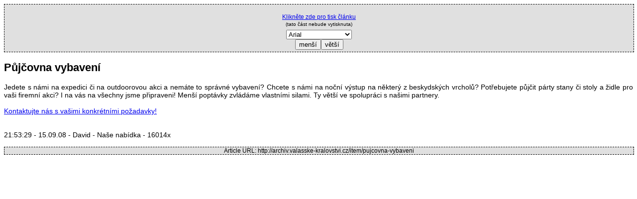

--- FILE ---
content_type: text/html
request_url: http://archiv.valasske-kralovstvi.cz/admin/plugins/print/print.php?itemid=1878
body_size: 2094
content:
<!DOCTYPE html PUBLIC '-//W3C//DTD XHTML 1.0 Strict//EN' 'http://www.w3.org/TR/xhtml1/DTD/xhtml1-strict.dtd'>
<html xmlns='http://www.w3.org/1999/xhtml' xml:lang='cs' lang='cs'>
<head>
<meta http-equiv='Content-Type' content='text/html; charset=utf-8' />
<title>VK podrobně</title> 
<base href="http://archiv.valasske-kralovstvi.cz/"><link rel="stylesheet" type="text/css" href="http://archiv.valasske-kralovstvi.cz/admin/plugins/print/print.css"> 
<link rel="stylesheet" type="text/css" media="print" href="http://archiv.valasske-kralovstvi.cz/admin/plugins/print/printx.css"> 
<script language="JavaScript" src="http://archiv.valasske-kralovstvi.cz/admin/plugins/print/easydynfont.js"></script></head> 
<body onload="init()"> 
<!-- Header -->
<div id="menu"><table width="100%" cellpading="0" cellspacing="3" border="0"><tr><td align="center"><br /><a href="javascript:print()">Klikněte zde pro tisk článku</a><br /><small>(tato část nebude vytisknuta)</small><br /></td></tr><tr><td align="center"><script language="JavaScript">drawform();</script> 
<input type="button" onclick="addSize(-10)" value="menší" /><input type="button" onclick="addSize(10)" value="větší" /></form></td></tr></table></div> 
<div class='printitem'><h2>Půjčovna vybavení</h2>
<div class='itembody'>
Jedete s námi na expedici či na outdoorovou akci a nemáte to správné vybavení? Chcete s námi na noční výstup na některý z beskydských vrcholů? Potřebujete půjčit párty stany či stoly a židle pro vaši firemní akci? I na vás na všechny jsme připraveni! Menší poptávky zvládáme vlastními silami. Ty větší ve spolupráci s našimi partnery.
<br /><br /><a href="http://valasske-kralovstvi.cz/?itemid=1160/category/o-kralovstvi">Kontaktujte nás s vašimi konkrétními požadavky!</a><br /><br />
</div>
<br />
<div class='iteminfo'>
21:53:29 - 15.09.08 -
David -
Naše nabídka -
16014x
</div></div><!-- Footer -->
<br />
<div class="copyright">
  Article URL: http://archiv.valasske-kralovstvi.cz/item/pujcovna-vybaveni</div>

</body>
</html>

--- FILE ---
content_type: text/css
request_url: http://archiv.valasske-kralovstvi.cz/admin/plugins/print/printx.css
body_size: 1508
content:
body { font-family: Verdana, Arial, Helvetica, sans-serif; font-size: 12pt;width:95% }
a,a:link,a:visited{border:0px none;text-decoration:none;color:#000000}
a[href]:after{content: " [link: " attr(href) "]";color:maroon}
a[href|="#"]:after, a[href|="javascript:"]:after {content: "";}
h1,h2,h3,h3 a{font-weight:bold}
h1{font-size:16pt;line-height:22pt;}
h2{font-size:14pt;line-height:18pt;}
h3{font-size:13pt;line-height:17pt;}
h3.comment{font-size:12pt;line-height:15pt;}
hr{border:0pt none;border-top: 1pt dotted #000000;color:#FFFFFF}
img{border:0;border:none}
li{list-style-position:outside;list-style-type:disc;margin:0pt}
#obal{ width: 100%; height: auto; border: 0pt none; padding: 0pt; }
#obsah{ width: 100%; border: 0pt none; color: #000000; padding: 10pt; height: auto; }
.itembody{font-size:13pt;font-weight:normal;}
.iteminfo{font-size:11pt}
.commentbody{font-size:12pt;line-height:17pt;}
.commentinfo{font-size:10pt}
.leftbox{border:0pt none;float:left;margin:5pt 5pt 3pt 0pt;padding:0pt 0pt 0pt 0pt;line-height:0pt;}
.rightbox{border:0pt none;float:right;margin:5pt 0pt 3pt 5pt;padding:0pt 0pt 0pt 0pt;line-height:0pt;}
.b{font-weight:bolder}
.i{font-style:italic}
.z{font-style:normal; font-variant:small-caps}
.u{text-decoration:underline}
.t{margin:5pt 20pt 5pt 20pt;border:1pt solid #666666;padding:5pt}
.c{color:red}
.m{color:blue}
.smaller,.noprint,.commentform,#menu,#menuleft,#menuright,#paticka{display:none}
.tabulka{border:1px solid #000000;padding:5px}


--- FILE ---
content_type: application/javascript
request_url: http://archiv.valasske-kralovstvi.cz/admin/plugins/print/easydynfont.js
body_size: 4079
content:
/*
	Easydynfont 
	Version 1.0
	written by Chris Heilmann
	please refer to the homepage at http://www.onlinetools.org/tools/easydynfont.php 
*/

// Standard setting, separate fonts with "," and make sure to set standardfont
// and size to avoid errors
var fonts="Arial,Courier,Georgia,Lucida,Tahoma,Times New Roman,Verdana,lucida,Lucida Grande CE,sans-serif,serif".split(",");
var standardfont="Arial"   
var standardsize="90%"
var nosave=false; 

/* 
	function drawform()
	adds the standard form to the document.
*/
function drawform(){
    if (!document.layers){
	document.write("<form action=\"/\" name=\"dynform\">");
	document.write("<select name=\"typeface\" onchange=\"setFont(this.options[this.selectedIndex].value)\">");
	for (i=0;i<fonts.length;i++){
		document.write("	<option value=\""+fonts[i]+"\">"+fonts[i]+"</option>");
	}
	document.write("</select><br>");
//	document.write("<input type=\"button\" class=\"dynbutton\" onclick=\"addSize(-10)\" value=\"smaller\" />");
//	document.write("<input type=\"button\" class=\"dynbutton\" onclick=\"addSize(10)\" value=\"larger\" />");
//	document.write("<input type=\"checkbox\" name=\"nosave\" /><span>Don't store as default.</span>");
//	document.write("</form>");
	}
}

/* 
	function init()
	loads the cookiedata and changes the document accordingly, if there is no 
	cookie, sets the standard settings and stores it 
*/
function init(){
    if (!document.layers){
	size=getCookie("dynfontsize");
	if (size!=null){
		c=size.split(":");
		document.getElementsByTagName("body").item(0).style.fontSize=c[0];
		document.getElementsByTagName("body").item(0).style.fontFamily=c[1];
	}
	if (size==null || c[0]=="" || c[1]==""){
		document.getElementsByTagName("body").item(0).style.fontSize=standardsize;
		document.getElementsByTagName("body").item(0).style.fontFamily=standardfont;
		storeSize()
		}
	}
	// Special setting, if you want to use the "don't save" chekbox
	nosave=document.dynform.nosave.checked
}		
/* 
	function addSize(add)
	increases the size of the document font by "add", negative values make the 
	font smaller.
*/
function addSize(add){
    if (!document.layers){
	doc = document.getElementsByTagName("body").item(0)
	size=parseInt(doc.style.fontSize)+add;
	doc.style.fontSize=size+"%";
	if (nosave==false) storeSize()
	}
}
/* 
	function SetSize(add)
	sets the font size of the document.
*/
function setSize(add){
    if (!document.layers){
	document.getElementsByTagName("body").item(0).style.fontSize=add+"%";
	if (nosave==false) storeSize() 
	}
}

/* 
	function SetFont(add)
	sets the font face of the document.
*/
function setFont(add){
    if (!document.layers){
	doc = document.getElementsByTagName("body").item(0)
	doc.style.fontFamily=add;
	if (nosave==false) storeSize()
	}
}

/* 
	function storeSize()
	saves the current settings of the document in a cookie
*/
function storeSize(){
	var exp = new Date();
	exp.setTime(exp.getTime() + 24*60*60*90*1000);
	size=document.getElementsByTagName("body").item(0).style.fontSize;
	font=document.getElementsByTagName("body").item(0).style.fontFamily;
	setCookie("dynfontsize",size+":"+font,exp);
}
/* 
	function setCookie()
	sets the cookie
*/
function setCookie(name, value, expires, path, domain, secure) { 
	var curCookie = name + "=" + escape(value) + 
	((expires) ? "; expires=" + expires.toGMTString() : "") + 
	((path) ? "; path=" + path : "") + 
	((domain) ? "; domain=" + domain : "") + 
	((secure) ? "; secure" : "") 
	document.cookie = curCookie 
} 
/* 
	function getCookie()
	reads the cookie
*/
function getCookie(name) { 
	var prefix = name + "=" 
	var cookieStartIndex = document.cookie.indexOf(prefix) 
	if (cookieStartIndex == -1) 
	return null 
	var cookieEndIndex = document.cookie.indexOf(";", cookieStartIndex + 
	prefix.length) 
	if (cookieEndIndex == -1) 
	cookieEndIndex = document.cookie.length 
	return unescape(document.cookie.substring(cookieStartIndex + 
	prefix.length, 
	cookieEndIndex)) 
}
